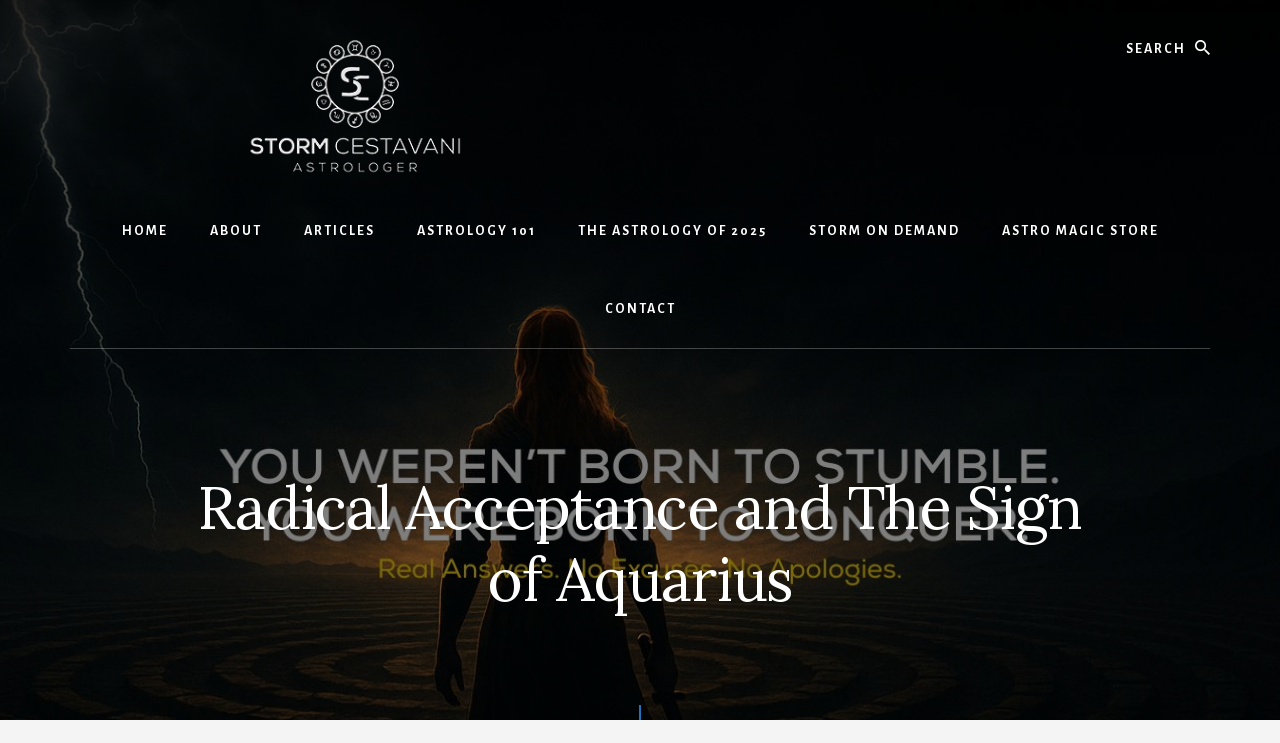

--- FILE ---
content_type: text/html; charset=UTF-8
request_url: https://stormcestavani.com/2013/01/31/radical-acceptance-and-the-sign-of-aquarius/
body_size: 12626
content:
<!DOCTYPE html>
<html lang="en-US">
<head >
<meta charset="UTF-8" />
<meta name="description" content="Storm Cestavani uses the therapeutic skill of Radical Acceptance and applies it to business in the 21st century through astrology." />
<meta name="keywords" content="Storm Cestavani, astrology, horoscopes, zodiac, radical acceptance, Marcia Lineham, DBT, business astrology" />
<meta name="viewport" content="width=device-width, initial-scale=1" />
<!--||  JM Twitter Cards by jmau111 v14.1.0  ||-->
<meta name="twitter:card" content="summary">
<meta name="twitter:creator" content="@stormcestavani">
<meta name="twitter:site" content="@stormcestavani">
<meta property="og:title" content="Radical Acceptance and The Sign of Aquarius">
<meta property="og:description" content="Every new year things change.  We begin to look at things in new ways and we begin to view things through the lens of possibility and potential.  The sign of Capricorn urges us to become more struct">
<meta property="og:image" content="https://stormcestavani.com/wp-content/plugins/jm-twitter-cards/admin/img/Twitter_logo_blue.png">
<!--||  /JM Twitter Cards by jmau111 v14.1.0  ||-->
<title>Radical Acceptance and The Sign of Aquarius</title>
<meta name='robots' content='max-image-preview:large' />
<link rel='dns-prefetch' href='//platform-api.sharethis.com' />
<link rel='dns-prefetch' href='//fonts.googleapis.com' />
<link rel='dns-prefetch' href='//unpkg.com' />
<link rel="alternate" type="application/rss+xml" title=" &raquo; Feed" href="https://stormcestavani.com/feed/" />
<link rel="alternate" type="application/rss+xml" title=" &raquo; Comments Feed" href="https://stormcestavani.com/comments/feed/" />
<link rel="alternate" title="oEmbed (JSON)" type="application/json+oembed" href="https://stormcestavani.com/wp-json/oembed/1.0/embed?url=https%3A%2F%2Fstormcestavani.com%2F2013%2F01%2F31%2Fradical-acceptance-and-the-sign-of-aquarius%2F" />
<link rel="alternate" title="oEmbed (XML)" type="text/xml+oembed" href="https://stormcestavani.com/wp-json/oembed/1.0/embed?url=https%3A%2F%2Fstormcestavani.com%2F2013%2F01%2F31%2Fradical-acceptance-and-the-sign-of-aquarius%2F&#038;format=xml" />
<link rel="canonical" href="https://stormcestavani.com/2013/01/31/radical-acceptance-and-the-sign-of-aquarius/" />
<style id='wp-img-auto-sizes-contain-inline-css' type='text/css'>
img:is([sizes=auto i],[sizes^="auto," i]){contain-intrinsic-size:3000px 1500px}
/*# sourceURL=wp-img-auto-sizes-contain-inline-css */
</style>
<link rel='stylesheet' id='essence-pro-css' href='https://stormcestavani.com/wp-content/themes/essence-pro/style.css?ver=1.0.0' type='text/css' media='all' />
<style id='essence-pro-inline-css' type='text/css'>


		.single .content .entry-content > p:first-of-type {
			font-size: 26px;
			font-size: 2.6rem;
			letter-spacing: -0.7px;
		}

		

		a,
		h6,
		.entry-title a:focus,
		.entry-title a:hover,
		.menu-toggle:focus,
		.menu-toggle:hover,
		.off-screen-menu .genesis-nav-menu a:focus,
		.off-screen-menu .genesis-nav-menu a:hover,
		.off-screen-menu .current-menu-item > a,
		.sidebar .featured-content .entry-title a,
		.site-footer .current-menu-item > a,
		.site-footer .genesis-nav-menu a:focus,
		.site-footer .genesis-nav-menu a:hover,		
		.sub-menu-toggle:focus,
		.sub-menu-toggle:hover {
			color: #1e73be;
		}

		a.button.text,
		a.more-link.button.text,
		button.text,
		input[type="button"].text,
		input[type="reset"].text,
		input[type="submit"].text,
		.more-link,
		.pagination a:focus,
		.pagination a:hover,
		.pagination .active a {
			border-color: #1e73be;
			color: #1e73be;
		}

		button,
		button.primary,
		input[type="button"],
		input[type="button"].primary,
		input[type="reset"],
		input[type="reset"].primary,
		input[type="submit"],
		input[type="submit"].primary,
		.footer-cta::before,
		.button,
		.button.primary,
		.error404 .site-inner::before,
		.sidebar .enews-widget input[type="submit"],
		.page .site-inner::before,
		.single .site-inner::before	{
			background-color: #1e73be;
		}

		@media only screen and (max-width: 1023px) {
			.genesis-responsive-menu .genesis-nav-menu a:focus,
			.genesis-responsive-menu .genesis-nav-menu a:hover {
				color: #1e73be;
			}
		}

		
/*# sourceURL=essence-pro-inline-css */
</style>
<style id='wp-emoji-styles-inline-css' type='text/css'>

	img.wp-smiley, img.emoji {
		display: inline !important;
		border: none !important;
		box-shadow: none !important;
		height: 1em !important;
		width: 1em !important;
		margin: 0 0.07em !important;
		vertical-align: -0.1em !important;
		background: none !important;
		padding: 0 !important;
	}
/*# sourceURL=wp-emoji-styles-inline-css */
</style>
<style id='wp-block-library-inline-css' type='text/css'>
:root{--wp-block-synced-color:#7a00df;--wp-block-synced-color--rgb:122,0,223;--wp-bound-block-color:var(--wp-block-synced-color);--wp-editor-canvas-background:#ddd;--wp-admin-theme-color:#007cba;--wp-admin-theme-color--rgb:0,124,186;--wp-admin-theme-color-darker-10:#006ba1;--wp-admin-theme-color-darker-10--rgb:0,107,160.5;--wp-admin-theme-color-darker-20:#005a87;--wp-admin-theme-color-darker-20--rgb:0,90,135;--wp-admin-border-width-focus:2px}@media (min-resolution:192dpi){:root{--wp-admin-border-width-focus:1.5px}}.wp-element-button{cursor:pointer}:root .has-very-light-gray-background-color{background-color:#eee}:root .has-very-dark-gray-background-color{background-color:#313131}:root .has-very-light-gray-color{color:#eee}:root .has-very-dark-gray-color{color:#313131}:root .has-vivid-green-cyan-to-vivid-cyan-blue-gradient-background{background:linear-gradient(135deg,#00d084,#0693e3)}:root .has-purple-crush-gradient-background{background:linear-gradient(135deg,#34e2e4,#4721fb 50%,#ab1dfe)}:root .has-hazy-dawn-gradient-background{background:linear-gradient(135deg,#faaca8,#dad0ec)}:root .has-subdued-olive-gradient-background{background:linear-gradient(135deg,#fafae1,#67a671)}:root .has-atomic-cream-gradient-background{background:linear-gradient(135deg,#fdd79a,#004a59)}:root .has-nightshade-gradient-background{background:linear-gradient(135deg,#330968,#31cdcf)}:root .has-midnight-gradient-background{background:linear-gradient(135deg,#020381,#2874fc)}:root{--wp--preset--font-size--normal:16px;--wp--preset--font-size--huge:42px}.has-regular-font-size{font-size:1em}.has-larger-font-size{font-size:2.625em}.has-normal-font-size{font-size:var(--wp--preset--font-size--normal)}.has-huge-font-size{font-size:var(--wp--preset--font-size--huge)}.has-text-align-center{text-align:center}.has-text-align-left{text-align:left}.has-text-align-right{text-align:right}.has-fit-text{white-space:nowrap!important}#end-resizable-editor-section{display:none}.aligncenter{clear:both}.items-justified-left{justify-content:flex-start}.items-justified-center{justify-content:center}.items-justified-right{justify-content:flex-end}.items-justified-space-between{justify-content:space-between}.screen-reader-text{border:0;clip-path:inset(50%);height:1px;margin:-1px;overflow:hidden;padding:0;position:absolute;width:1px;word-wrap:normal!important}.screen-reader-text:focus{background-color:#ddd;clip-path:none;color:#444;display:block;font-size:1em;height:auto;left:5px;line-height:normal;padding:15px 23px 14px;text-decoration:none;top:5px;width:auto;z-index:100000}html :where(.has-border-color){border-style:solid}html :where([style*=border-top-color]){border-top-style:solid}html :where([style*=border-right-color]){border-right-style:solid}html :where([style*=border-bottom-color]){border-bottom-style:solid}html :where([style*=border-left-color]){border-left-style:solid}html :where([style*=border-width]){border-style:solid}html :where([style*=border-top-width]){border-top-style:solid}html :where([style*=border-right-width]){border-right-style:solid}html :where([style*=border-bottom-width]){border-bottom-style:solid}html :where([style*=border-left-width]){border-left-style:solid}html :where(img[class*=wp-image-]){height:auto;max-width:100%}:where(figure){margin:0 0 1em}html :where(.is-position-sticky){--wp-admin--admin-bar--position-offset:var(--wp-admin--admin-bar--height,0px)}@media screen and (max-width:600px){html :where(.is-position-sticky){--wp-admin--admin-bar--position-offset:0px}}

/*# sourceURL=wp-block-library-inline-css */
</style><style id='global-styles-inline-css' type='text/css'>
:root{--wp--preset--aspect-ratio--square: 1;--wp--preset--aspect-ratio--4-3: 4/3;--wp--preset--aspect-ratio--3-4: 3/4;--wp--preset--aspect-ratio--3-2: 3/2;--wp--preset--aspect-ratio--2-3: 2/3;--wp--preset--aspect-ratio--16-9: 16/9;--wp--preset--aspect-ratio--9-16: 9/16;--wp--preset--color--black: #000000;--wp--preset--color--cyan-bluish-gray: #abb8c3;--wp--preset--color--white: #ffffff;--wp--preset--color--pale-pink: #f78da7;--wp--preset--color--vivid-red: #cf2e2e;--wp--preset--color--luminous-vivid-orange: #ff6900;--wp--preset--color--luminous-vivid-amber: #fcb900;--wp--preset--color--light-green-cyan: #7bdcb5;--wp--preset--color--vivid-green-cyan: #00d084;--wp--preset--color--pale-cyan-blue: #8ed1fc;--wp--preset--color--vivid-cyan-blue: #0693e3;--wp--preset--color--vivid-purple: #9b51e0;--wp--preset--gradient--vivid-cyan-blue-to-vivid-purple: linear-gradient(135deg,rgb(6,147,227) 0%,rgb(155,81,224) 100%);--wp--preset--gradient--light-green-cyan-to-vivid-green-cyan: linear-gradient(135deg,rgb(122,220,180) 0%,rgb(0,208,130) 100%);--wp--preset--gradient--luminous-vivid-amber-to-luminous-vivid-orange: linear-gradient(135deg,rgb(252,185,0) 0%,rgb(255,105,0) 100%);--wp--preset--gradient--luminous-vivid-orange-to-vivid-red: linear-gradient(135deg,rgb(255,105,0) 0%,rgb(207,46,46) 100%);--wp--preset--gradient--very-light-gray-to-cyan-bluish-gray: linear-gradient(135deg,rgb(238,238,238) 0%,rgb(169,184,195) 100%);--wp--preset--gradient--cool-to-warm-spectrum: linear-gradient(135deg,rgb(74,234,220) 0%,rgb(151,120,209) 20%,rgb(207,42,186) 40%,rgb(238,44,130) 60%,rgb(251,105,98) 80%,rgb(254,248,76) 100%);--wp--preset--gradient--blush-light-purple: linear-gradient(135deg,rgb(255,206,236) 0%,rgb(152,150,240) 100%);--wp--preset--gradient--blush-bordeaux: linear-gradient(135deg,rgb(254,205,165) 0%,rgb(254,45,45) 50%,rgb(107,0,62) 100%);--wp--preset--gradient--luminous-dusk: linear-gradient(135deg,rgb(255,203,112) 0%,rgb(199,81,192) 50%,rgb(65,88,208) 100%);--wp--preset--gradient--pale-ocean: linear-gradient(135deg,rgb(255,245,203) 0%,rgb(182,227,212) 50%,rgb(51,167,181) 100%);--wp--preset--gradient--electric-grass: linear-gradient(135deg,rgb(202,248,128) 0%,rgb(113,206,126) 100%);--wp--preset--gradient--midnight: linear-gradient(135deg,rgb(2,3,129) 0%,rgb(40,116,252) 100%);--wp--preset--font-size--small: 13px;--wp--preset--font-size--medium: 20px;--wp--preset--font-size--large: 36px;--wp--preset--font-size--x-large: 42px;--wp--preset--spacing--20: 0.44rem;--wp--preset--spacing--30: 0.67rem;--wp--preset--spacing--40: 1rem;--wp--preset--spacing--50: 1.5rem;--wp--preset--spacing--60: 2.25rem;--wp--preset--spacing--70: 3.38rem;--wp--preset--spacing--80: 5.06rem;--wp--preset--shadow--natural: 6px 6px 9px rgba(0, 0, 0, 0.2);--wp--preset--shadow--deep: 12px 12px 50px rgba(0, 0, 0, 0.4);--wp--preset--shadow--sharp: 6px 6px 0px rgba(0, 0, 0, 0.2);--wp--preset--shadow--outlined: 6px 6px 0px -3px rgb(255, 255, 255), 6px 6px rgb(0, 0, 0);--wp--preset--shadow--crisp: 6px 6px 0px rgb(0, 0, 0);}:where(.is-layout-flex){gap: 0.5em;}:where(.is-layout-grid){gap: 0.5em;}body .is-layout-flex{display: flex;}.is-layout-flex{flex-wrap: wrap;align-items: center;}.is-layout-flex > :is(*, div){margin: 0;}body .is-layout-grid{display: grid;}.is-layout-grid > :is(*, div){margin: 0;}:where(.wp-block-columns.is-layout-flex){gap: 2em;}:where(.wp-block-columns.is-layout-grid){gap: 2em;}:where(.wp-block-post-template.is-layout-flex){gap: 1.25em;}:where(.wp-block-post-template.is-layout-grid){gap: 1.25em;}.has-black-color{color: var(--wp--preset--color--black) !important;}.has-cyan-bluish-gray-color{color: var(--wp--preset--color--cyan-bluish-gray) !important;}.has-white-color{color: var(--wp--preset--color--white) !important;}.has-pale-pink-color{color: var(--wp--preset--color--pale-pink) !important;}.has-vivid-red-color{color: var(--wp--preset--color--vivid-red) !important;}.has-luminous-vivid-orange-color{color: var(--wp--preset--color--luminous-vivid-orange) !important;}.has-luminous-vivid-amber-color{color: var(--wp--preset--color--luminous-vivid-amber) !important;}.has-light-green-cyan-color{color: var(--wp--preset--color--light-green-cyan) !important;}.has-vivid-green-cyan-color{color: var(--wp--preset--color--vivid-green-cyan) !important;}.has-pale-cyan-blue-color{color: var(--wp--preset--color--pale-cyan-blue) !important;}.has-vivid-cyan-blue-color{color: var(--wp--preset--color--vivid-cyan-blue) !important;}.has-vivid-purple-color{color: var(--wp--preset--color--vivid-purple) !important;}.has-black-background-color{background-color: var(--wp--preset--color--black) !important;}.has-cyan-bluish-gray-background-color{background-color: var(--wp--preset--color--cyan-bluish-gray) !important;}.has-white-background-color{background-color: var(--wp--preset--color--white) !important;}.has-pale-pink-background-color{background-color: var(--wp--preset--color--pale-pink) !important;}.has-vivid-red-background-color{background-color: var(--wp--preset--color--vivid-red) !important;}.has-luminous-vivid-orange-background-color{background-color: var(--wp--preset--color--luminous-vivid-orange) !important;}.has-luminous-vivid-amber-background-color{background-color: var(--wp--preset--color--luminous-vivid-amber) !important;}.has-light-green-cyan-background-color{background-color: var(--wp--preset--color--light-green-cyan) !important;}.has-vivid-green-cyan-background-color{background-color: var(--wp--preset--color--vivid-green-cyan) !important;}.has-pale-cyan-blue-background-color{background-color: var(--wp--preset--color--pale-cyan-blue) !important;}.has-vivid-cyan-blue-background-color{background-color: var(--wp--preset--color--vivid-cyan-blue) !important;}.has-vivid-purple-background-color{background-color: var(--wp--preset--color--vivid-purple) !important;}.has-black-border-color{border-color: var(--wp--preset--color--black) !important;}.has-cyan-bluish-gray-border-color{border-color: var(--wp--preset--color--cyan-bluish-gray) !important;}.has-white-border-color{border-color: var(--wp--preset--color--white) !important;}.has-pale-pink-border-color{border-color: var(--wp--preset--color--pale-pink) !important;}.has-vivid-red-border-color{border-color: var(--wp--preset--color--vivid-red) !important;}.has-luminous-vivid-orange-border-color{border-color: var(--wp--preset--color--luminous-vivid-orange) !important;}.has-luminous-vivid-amber-border-color{border-color: var(--wp--preset--color--luminous-vivid-amber) !important;}.has-light-green-cyan-border-color{border-color: var(--wp--preset--color--light-green-cyan) !important;}.has-vivid-green-cyan-border-color{border-color: var(--wp--preset--color--vivid-green-cyan) !important;}.has-pale-cyan-blue-border-color{border-color: var(--wp--preset--color--pale-cyan-blue) !important;}.has-vivid-cyan-blue-border-color{border-color: var(--wp--preset--color--vivid-cyan-blue) !important;}.has-vivid-purple-border-color{border-color: var(--wp--preset--color--vivid-purple) !important;}.has-vivid-cyan-blue-to-vivid-purple-gradient-background{background: var(--wp--preset--gradient--vivid-cyan-blue-to-vivid-purple) !important;}.has-light-green-cyan-to-vivid-green-cyan-gradient-background{background: var(--wp--preset--gradient--light-green-cyan-to-vivid-green-cyan) !important;}.has-luminous-vivid-amber-to-luminous-vivid-orange-gradient-background{background: var(--wp--preset--gradient--luminous-vivid-amber-to-luminous-vivid-orange) !important;}.has-luminous-vivid-orange-to-vivid-red-gradient-background{background: var(--wp--preset--gradient--luminous-vivid-orange-to-vivid-red) !important;}.has-very-light-gray-to-cyan-bluish-gray-gradient-background{background: var(--wp--preset--gradient--very-light-gray-to-cyan-bluish-gray) !important;}.has-cool-to-warm-spectrum-gradient-background{background: var(--wp--preset--gradient--cool-to-warm-spectrum) !important;}.has-blush-light-purple-gradient-background{background: var(--wp--preset--gradient--blush-light-purple) !important;}.has-blush-bordeaux-gradient-background{background: var(--wp--preset--gradient--blush-bordeaux) !important;}.has-luminous-dusk-gradient-background{background: var(--wp--preset--gradient--luminous-dusk) !important;}.has-pale-ocean-gradient-background{background: var(--wp--preset--gradient--pale-ocean) !important;}.has-electric-grass-gradient-background{background: var(--wp--preset--gradient--electric-grass) !important;}.has-midnight-gradient-background{background: var(--wp--preset--gradient--midnight) !important;}.has-small-font-size{font-size: var(--wp--preset--font-size--small) !important;}.has-medium-font-size{font-size: var(--wp--preset--font-size--medium) !important;}.has-large-font-size{font-size: var(--wp--preset--font-size--large) !important;}.has-x-large-font-size{font-size: var(--wp--preset--font-size--x-large) !important;}
/*# sourceURL=global-styles-inline-css */
</style>

<style id='classic-theme-styles-inline-css' type='text/css'>
/*! This file is auto-generated */
.wp-block-button__link{color:#fff;background-color:#32373c;border-radius:9999px;box-shadow:none;text-decoration:none;padding:calc(.667em + 2px) calc(1.333em + 2px);font-size:1.125em}.wp-block-file__button{background:#32373c;color:#fff;text-decoration:none}
/*# sourceURL=/wp-includes/css/classic-themes.min.css */
</style>
<link rel='stylesheet' id='essence-fonts-css' href='//fonts.googleapis.com/css?family=Alegreya+Sans%3A400%2C400i%2C700%7CLora%3A400%2C700&#038;ver=1.0.0' type='text/css' media='all' />
<link rel='stylesheet' id='ionicons-css' href='//unpkg.com/ionicons@4.1.2/dist/css/ionicons.min.css?ver=1.0.0' type='text/css' media='all' />
<script type="text/javascript" src="https://stormcestavani.com/wp-includes/js/jquery/jquery.min.js?ver=3.7.1" id="jquery-core-js"></script>
<script type="text/javascript" src="https://stormcestavani.com/wp-includes/js/jquery/jquery-migrate.min.js?ver=3.4.1" id="jquery-migrate-js"></script>
<script type="text/javascript" src="//platform-api.sharethis.com/js/sharethis.js#source=googleanalytics-wordpress#product=ga&amp;property=5ee541247c8d4c0012232fbb" id="googleanalytics-platform-sharethis-js"></script>
<link rel="https://api.w.org/" href="https://stormcestavani.com/wp-json/" /><link rel="alternate" title="JSON" type="application/json" href="https://stormcestavani.com/wp-json/wp/v2/posts/380" /><link rel="EditURI" type="application/rsd+xml" title="RSD" href="https://stormcestavani.com/xmlrpc.php?rsd" />
<link rel="pingback" href="https://stormcestavani.com/xmlrpc.php" />
<script>
(function() {
	(function (i, s, o, g, r, a, m) {
		i['GoogleAnalyticsObject'] = r;
		i[r] = i[r] || function () {
				(i[r].q = i[r].q || []).push(arguments)
			}, i[r].l = 1 * new Date();
		a = s.createElement(o),
			m = s.getElementsByTagName(o)[0];
		a.async = 1;
		a.src = g;
		m.parentNode.insertBefore(a, m)
	})(window, document, 'script', 'https://google-analytics.com/analytics.js', 'ga');

	ga('create', 'UA-30503474-1', 'auto');
			ga('send', 'pageview');
	})();
</script>
<style type="text/css">.header-hero { background-image: linear-gradient(0deg, rgba(0,0,0,0.5) 50%, rgba(0,0,0,0.85) 100%), url(https://stormcestavani.com/wp-content/uploads/2025/04/Header-5.jpg); }</style><link rel="icon" href="https://stormcestavani.com/wp-content/uploads/2015/11/cropped-977x1641-1-32x32.jpg" sizes="32x32" />
<link rel="icon" href="https://stormcestavani.com/wp-content/uploads/2015/11/cropped-977x1641-1-192x192.jpg" sizes="192x192" />
<link rel="apple-touch-icon" href="https://stormcestavani.com/wp-content/uploads/2015/11/cropped-977x1641-1-180x180.jpg" />
<meta name="msapplication-TileImage" content="https://stormcestavani.com/wp-content/uploads/2015/11/cropped-977x1641-1-270x270.jpg" />
</head>
<body data-rsssl=1 class="wp-singular post-template-default single single-post postid-380 single-format-standard wp-custom-logo wp-theme-genesis wp-child-theme-essence-pro custom-header header-image header-full-width full-width-content genesis-breadcrumbs-hidden generate-pro-blue no-off-screen-menu" itemscope itemtype="https://schema.org/WebPage"><div class="site-container"><ul class="genesis-skip-link"><li><a href="#hero-page-title" class="screen-reader-shortcut"> Skip to content</a></li></ul><div class="header-hero"><header class="site-header" itemscope itemtype="https://schema.org/WPHeader"><div class="wrap"><div class="header-left"><form class="search-form" method="get" action="https://stormcestavani.com/" role="search" itemprop="potentialAction" itemscope itemtype="https://schema.org/SearchAction"><label class="search-form-label screen-reader-text" for="searchform-1">Search</label><input class="search-form-input" type="search" name="s" id="searchform-1" placeholder="Search" itemprop="query-input"><input class="search-form-submit" type="submit" value="Search"><meta content="https://stormcestavani.com/?s={s}" itemprop="target"></form></div><div class="title-area"><a href="https://stormcestavani.com/" class="custom-logo-link" rel="home"><img width="600" height="160" src="https://stormcestavani.com/wp-content/uploads/2024/11/cropped-c3b022f7-4548-4d5b-bcfb-982e9cfc66a2.png" class="custom-logo" alt="" decoding="async" fetchpriority="high" srcset="https://stormcestavani.com/wp-content/uploads/2024/11/cropped-c3b022f7-4548-4d5b-bcfb-982e9cfc66a2.png 600w, https://stormcestavani.com/wp-content/uploads/2024/11/cropped-c3b022f7-4548-4d5b-bcfb-982e9cfc66a2-300x80.png 300w" sizes="(max-width: 600px) 100vw, 600px" /></a><p class="site-title" itemprop="headline"><a href="https://stormcestavani.com/"></a></p><p class="site-description" itemprop="description">Get Real Answers From a Master Psychic Astrologer</p></div><nav class="nav-primary" aria-label="Main" itemscope itemtype="https://schema.org/SiteNavigationElement" id="genesis-nav-primary"><div class="wrap"><ul id="menu-storm" class="menu genesis-nav-menu menu-primary js-superfish"><li id="menu-item-20" class="menu-item menu-item-type-custom menu-item-object-custom menu-item-home menu-item-20"><a href="https://stormcestavani.com/" itemprop="url"><span itemprop="name">Home</span></a></li>
<li id="menu-item-104" class="menu-item menu-item-type-post_type menu-item-object-page menu-item-104"><a href="https://stormcestavani.com/about-storm-cestavani/" itemprop="url"><span itemprop="name">About</span></a></li>
<li id="menu-item-73" class="menu-item menu-item-type-post_type menu-item-object-page current_page_parent menu-item-73"><a href="https://stormcestavani.com/blog/" itemprop="url"><span itemprop="name">Articles</span></a></li>
<li id="menu-item-704" class="menu-item menu-item-type-post_type menu-item-object-page menu-item-704"><a href="https://stormcestavani.com/astrology-101/" itemprop="url"><span itemprop="name">Astrology 101</span></a></li>
<li id="menu-item-5306" class="menu-item menu-item-type-post_type menu-item-object-page menu-item-5306"><a href="https://stormcestavani.com/the-astrology-of-2025/" itemprop="url"><span itemprop="name">The Astrology of 2025</span></a></li>
<li id="menu-item-5401" class="menu-item menu-item-type-custom menu-item-object-custom menu-item-5401"><a href="https://keen.pxf.io/c/5847884/2606506/7786" itemprop="url"><span itemprop="name">Storm On Demand</span></a></li>
<li id="menu-item-4405" class="menu-item menu-item-type-custom menu-item-object-custom menu-item-4405"><a href="https://www.candlemagicsite.com" itemprop="url"><span itemprop="name">Astro Magic Store</span></a></li>
<li id="menu-item-22" class="menu-item menu-item-type-post_type menu-item-object-page menu-item-22"><a href="https://stormcestavani.com/contact-storm-cestavani/" itemprop="url"><span itemprop="name">Contact</span></a></li>
</ul></div></nav></div></header><div class="hero-page-title" id="hero-page-title"><div class="wrap"><header class="entry-header"><h1 class="entry-title" itemprop="headline">Radical Acceptance and The Sign of Aquarius</h1>
</header></div></div></div><div class="site-inner"><div class="content-sidebar-wrap"><main class="content" id="genesis-content"><article class="post-380 post type-post status-publish format-standard category-astrology category-monthly category-storm-cestavani entry" aria-label="Radical Acceptance and The Sign of Aquarius" itemref="hero-page-title" itemscope itemtype="https://schema.org/CreativeWork"><div class="entry-content" itemprop="text"><p><a href="https://stormcestavani.com/wp-content/uploads/2013/01/dreamstime_xs_29027897.jpg"><img decoding="async" class="alignleft size-medium wp-image-809" alt="dreamstime_xs_29027897" src="https://stormcestavani.com/wp-content/uploads/2013/01/dreamstime_xs_29027897-300x225.jpg" width="300" height="225" srcset="https://stormcestavani.com/wp-content/uploads/2013/01/dreamstime_xs_29027897-300x225.jpg 300w, https://stormcestavani.com/wp-content/uploads/2013/01/dreamstime_xs_29027897.jpg 480w" sizes="(max-width: 300px) 100vw, 300px" /></a>Every new year things change.  We begin to look at things in new ways and we begin to view things through the lens of possibility and potential.  The sign of Capricorn urges us to become more structured and disciplined and as a result you see businesses form their New Year Agenda.   This is no different at Coventry where we plan to be more thematically based in 2013 then we have been in the past.</p>
<p>I will admit that working with astrology in a thematic sort of way has been challenging and rewarding at the same time.  I have learned much over the past year about the signs and the planets and how to make use of them in a transformational way to help achieve what is that we desire out of life and to be able to seize on every moment that is available to us.</p>
<p>The month of February is associated with the sign of Aquarius and the theme for the month is “getting to the hard truth.”   Although the “<a href="http://en.wikipedia.org/wiki/Truth">truth</a>” is something that is innately evident within the sign of Aquarius, it is necessary for us to get to the crux of this word in order to apply it in a practical way that can improve our businesses and our lives.</p>
<p><span id="more-380"></span></p>
<p><a href="http://www.keen.com/Landing/Psychic-Readings.aspx?tid=H57HQSUD&amp;kw=psychics&amp;stab=1"><img decoding="async" class="alignright size-full wp-image-330" alt="NYF_2012_160x600_D7" src="https://stormcestavani.com/wp-content/uploads/2012/12/NYF_2012_160x600_D7.jpg" width="160" height="600" srcset="https://stormcestavani.com/wp-content/uploads/2012/12/NYF_2012_160x600_D7.jpg 160w, https://stormcestavani.com/wp-content/uploads/2012/12/NYF_2012_160x600_D7-80x300.jpg 80w" sizes="(max-width: 160px) 100vw, 160px" /></a>On our radio show, “<a href="http://www.blogtalkradio.com/keeitmagic">Keep It Magic</a>” Jacki and I <a href="http://www.blogtalkradio.com/keepitmagic/2013/01/29/the-internal-process-of-manifesting">discussed the word in depth</a>.  After all, isn’t truth like beauty and is only within the limited scope of the beholder?  Does everyone have the same truth?  Is truth a malleable word that seems to be ever more flexible based on our own agendas?</p>
<p>According to Webster’s the word truth is associated with the word fidelity which is associated with “faithfulness”.  Jacki and I used a few oracles to get to the bottom of the word truth and both of us came up with some rather interesting messages.  Both oracles we used revealed that truth is something that fosters growth and allows the individual to look towards the future with a sense of optimism and dignity.  It’s about being loyal to one’s self and one’s ideals in order to be able to share one’s life with other individuals.  In business, the word truth would imply being faithful to the business.</p>
<p>Let’s now consider getting to one’s hard truth!   We currently live in challenging times in business.   Based on the current planetary alignments (most notably Uranus and Pluto), it is going to take quite a bit of time for the markets to begin to adjust in a way that is more conducive for business growth. So, for many, it is embracing this new reality and beginning to work through it in a way that is beneficial to our business rather than just continuing the same old patterns that got us into this mess in the first place.</p>
<p>I recently <a href="http://psychicadvisornetwork.com/2013/01/16/sun-in-aquarius-todays-astrology-january-19-2013/">wrote an article about the sign of Aquarius</a> and its apparent links to the mythic figure of Prometheus.   In myth, Prometheus is a rather curious figure that reflects the daemon that helps man develop to his full potential.  Of course, his story is rather tragic because he ultimately steals fire from the gods (by a passage made by Athena) and provides man with the ability to see the future, potential, and possibility.  However, I will say that as of late (except for a few tech companies), we have lost touch with our desire for inspired thought and ideas and instead have become consumed with the system and our place in it.   More importantly, this system we have encumbered ourselves to is highly dysfunctional and likes to stay within the status quo.</p>
<h3><b>Radical Acceptance</b></h3>
<p>For the past year, I have consulted with several businesses and have done media appearances about business and how to resolve it astrologically.   The insights that I have come to understand through these conversations has been very revealing.  For example, I recently did a radio show about the astrology of 2013 and how it relates to business.   I found it very fascinating (and perhaps tragic) that there were a lot of concerns about money and finances, but many had reservations about making changes that are necessary to make a business grow and prosper.   I think in order for a business to succeed in the second decade of the 21<sup>st</sup> century is to embrace a new ideal of radical acceptance.</p>
<p>Radical Acceptance is a therapeutic term that is used to treat personality disorders.  It was developed by <a href="http://en.wikipedia.org/wiki/Marsha_M._Linehan">Marsha Linehan</a> in order to help regulate emotional responses which may create an episode.   I find in business we are often controlled by external circumstances that are similar to personality disorders, but unlike an individual, you can’t put your business in psychotherapy.  However, there are things you can do about it.</p>
<h3><b>4 Options for Difficult Business Problems</b></h3>
<ol>
<li><b>1.      </b><b>Solve the Problem</b></li>
<li><b>2.      </b><b>Change how you feel</b></li>
<li><b>3.      </b><b>Accept It</b></li>
<li><b>4.      </b><b>Be miserable and controlled by your business</b></li>
</ol>
<p>Every business goes through ups and downs.   We go through periods where circumstances are just simply beyond our control and many times we react to these problems in rather dysfunctional ways that allow our circumstances to begin to control us.  This creates anxiety, tension, stress, and a variety of other somatic ailments that begin to take over our lives.   According to Linehan, there are four things you can do when business problems occur – and only FOUR!</p>
<p><b>Solve the Problem:</b>   This seems to be the easiest, because it requires us simply to find the answer or the solution to our problems and make changes.   This can be as simply as making financial adjustments and resolutions or staffing changes.  It could mean sticking with a budget that allows things to become easier over time.   There are many things we can do to create solutions; we just have to look to find out what they are.</p>
<p><b>Change how you feel:</b>   Some circumstances are just not changeable.   For example, in 2008 during the credit crisis many businesses were struck with the hard cold reality that credit was not as easy of an option.  For businesses that heavily relied upon credit, this turned into a complete financial disaster because they had not planned for the inability to use credit to purchase more products – as a result anxiety began to set in.   Many people rebelled against the credit crisis and used it as the complete excuse as to why their business was not able to run properly.  However, simply changing the way one feels about their current situation can provide relief.   Further, it can create more opportunities to then solve the problem.</p>
<p><b>Accept it:</b>   It is what it is!  I think many of the difficulties occurring right now in business are that many people are not accepting a “new reality”.   They still feel that they can go out and purchase on unlimited amounts of credit and that eventually something will stick and business will continue as usual.   However, they fail to look at the reality of the situation which is still rather bleak.   Although the stock market seems to have recovered and is progressing to pre-2008 levels, the amount of employed individuals has not drastically increased to match the recovery.   So, it is necessary for us to accept the situation that we are currently in and then we can change how we feel about it and then accept the problem.</p>
<p>Be miserable and controlled by your business:  Unfortunately this seems to be where many people right now are stuck.   They have an inability to accept reality and as a result they are not able to make changes or solve problems.</p>
<p><strong>The question for those that are miserable often is how do they get out of it?</strong></p>
<p>Marsha Lineham in her work on <a href="http://www.amazon.com/Cognitive-Behavioral-Treatment-Borderline-Personality-Disorder/dp/0898621836/ref=sr_1_3?ie=UTF8&amp;qid=1359664430&amp;sr=8-3&amp;keywords=dbt+linehan">Dialectical Behavior Therapy</a> speaks at length on Radical Acceptance.   She states that her definition of radical means “complete and total”.  She further states, “It’s when you accept something from the depths of your soul.  When you accept it in your mind, in your heart, and even in your body.  It’s total and complete.   When you’ve radically accepted something, you’re not fighting it.  It’s when you stop fighting reality.”</p>
<p><b>Three Parts of Radical Acceptance</b></p>
<p><b>Accepting reality is what it is</b> – This is probably the most difficult part.  We often want to stay in denial of a situation.  I recently had a business client that really did not want to go back to basics to get her business going again.  Although she hired a new designer and new public relations team, she simply could not let go of products that she felt had value, yet simply were not selling.   Unfortunately, since this is the way she has done business for the past several years she further increased her debt and despite the best intentions ended up filing for bankruptcy because she simply refused to change.   Accepting reality is accepting reality – if you are filled to the gills with debt then you must do something to change that and it might mean going to basics, getting rid of old inventory, or changing the way you present your business.</p>
<p><b>Thought Question:   Are you accepting the reality of your business?</b></p>
<p>Accepting that the event or situation causing your business anxiety has a cause:  How many times have you bought stuff for your business because you thought it was going to sell off the shelves, yet it sat there like a bump on a log?   Often we get so caught up in what we LIKE that we do not even consider what our customers are going to like.  Or perhaps, you have so much work that you do not have time to do it all alone?   Possibly hiring other people to help you might create the change that you need.   In every situation, it is necessary that we take responsibility for the choices and the decisions that we have made.   Then we can begin to accept reality for what it is.</p>
<p><b>Thought Question:  What have you personally done to add to your business problems?</b></p>
<p>Accepting that your business can be profitable and thriving once again:  Once you take personal responsibility and begin to accept your situation, then you can truly begin to make change.  You can begin to build your business in a structured environment where you make the right choices and the right decisions based on the current marketplace.   By being free from constraint and controlled by the business, you can begin to control the business and progress it to a new level.</p>
<p>Thought Question:  Are you willing to face some hard truths in order for your business to thrive again?</p>
<p>We are granted a unique opportunity while the Sun is in Aquarius to make these changes.  Aquarius is the sign of progress and by accepting reality for what it is and moving yourself forward you can begin to see things become to improve in your life.   After all, it’s when you begin to grow and thrive that you discover your “truth”.</p>
<p><i>Storm Cestavani is the co-host of the top rated metaphysical show “</i><a href="http://www.blogtalkradio.com/keepitmagic"><i>Keep It Magic</i></a><i>” and the co-creator of the “</i><a href="http://www.coventrycreations.com/index.php?cPath=69_84_85"><i>Tarot Magic</i></a><i>” with Coventry Creations.  Storm is available for consultations by setting up an appointment to speak with him. </i></p>
<p><a href="http://www.keen.com/Landing/Psychic-Readings.aspx?tid=H57HQSUD&amp;kw=psychics&amp;stab=1"><img loading="lazy" decoding="async" class="alignleft  wp-image-336" alt="NYF_2012_728x90_D4" src="https://stormcestavani.com/wp-content/uploads/2012/12/NYF_2012_728x90_D4.jpg" width="582" height="72" srcset="https://stormcestavani.com/wp-content/uploads/2012/12/NYF_2012_728x90_D4.jpg 728w, https://stormcestavani.com/wp-content/uploads/2012/12/NYF_2012_728x90_D4-300x37.jpg 300w" sizes="auto, (max-width: 582px) 100vw, 582px" /></a></p>
<!--<rdf:RDF xmlns:rdf="http://www.w3.org/1999/02/22-rdf-syntax-ns#"
			xmlns:dc="http://purl.org/dc/elements/1.1/"
			xmlns:trackback="http://madskills.com/public/xml/rss/module/trackback/">
		<rdf:Description rdf:about="https://stormcestavani.com/2013/01/31/radical-acceptance-and-the-sign-of-aquarius/"
    dc:identifier="https://stormcestavani.com/2013/01/31/radical-acceptance-and-the-sign-of-aquarius/"
    dc:title="Radical Acceptance and The Sign of Aquarius"
    trackback:ping="https://stormcestavani.com/2013/01/31/radical-acceptance-and-the-sign-of-aquarius/trackback/" />
</rdf:RDF>-->
</div></article></main></div></div><footer class="site-footer" itemscope itemtype="https://schema.org/WPFooter"><div class="wrap"><p>Copyright 2026 | Storm Cestavani | Storm Cestavani, LLC, All Rights Reserved</p></div></footer></div><script type="speculationrules">
{"prefetch":[{"source":"document","where":{"and":[{"href_matches":"/*"},{"not":{"href_matches":["/wp-*.php","/wp-admin/*","/wp-content/uploads/*","/wp-content/*","/wp-content/plugins/*","/wp-content/themes/essence-pro/*","/wp-content/themes/genesis/*","/*\\?(.+)"]}},{"not":{"selector_matches":"a[rel~=\"nofollow\"]"}},{"not":{"selector_matches":".no-prefetch, .no-prefetch a"}}]},"eagerness":"conservative"}]}
</script>
<script type="text/javascript" src="https://stormcestavani.com/wp-includes/js/comment-reply.min.js?ver=1931042918f7dbb16af805c0f3375fe2" id="comment-reply-js" async="async" data-wp-strategy="async" fetchpriority="low"></script>
<script type="text/javascript" src="https://stormcestavani.com/wp-includes/js/hoverIntent.min.js?ver=1.10.2" id="hoverIntent-js"></script>
<script type="text/javascript" src="https://stormcestavani.com/wp-content/themes/genesis/lib/js/menu/superfish.min.js?ver=1.7.10" id="superfish-js"></script>
<script type="text/javascript" src="https://stormcestavani.com/wp-content/themes/genesis/lib/js/menu/superfish.args.min.js?ver=3.6.1" id="superfish-args-js"></script>
<script type="text/javascript" src="https://stormcestavani.com/wp-content/themes/genesis/lib/js/skip-links.min.js?ver=3.6.1" id="skip-links-js"></script>
<script type="text/javascript" src="https://stormcestavani.com/wp-content/themes/essence-pro/js/jquery.matchHeight.min.js?ver=1.0.0" id="essence-match-height-js"></script>
<script type="text/javascript" id="essence-match-height-js-after">
/* <![CDATA[ */
jQuery(document).ready( function() { jQuery( '.half-width-entries .content .entry, .flexible-widgets .entry, .pricing-table > div' ).matchHeight(); });
jQuery(document).ready( function() { jQuery( '.content, .sidebar' ).matchHeight({ property: 'min-height' }); });
//# sourceURL=essence-match-height-js-after
/* ]]> */
</script>
<script type="text/javascript" src="https://stormcestavani.com/wp-content/themes/essence-pro/js/global.js?ver=1.0.0" id="global-js-js"></script>
<script type="text/javascript" id="essence-responsive-menu-js-extra">
/* <![CDATA[ */
var genesis_responsive_menu = {"mainMenu":"Menu","menuIconClass":"ionicons-before ion-ios-menu","subMenu":"Submenu","subMenuIconClass":"ionicons-before ion-ios-arrow-down","menuClasses":{"combine":[".nav-primary",".nav-off-screen"],"others":[]}};
//# sourceURL=essence-responsive-menu-js-extra
/* ]]> */
</script>
<script type="text/javascript" src="https://stormcestavani.com/wp-content/themes/essence-pro/js/responsive-menus.min.js?ver=1.0.0" id="essence-responsive-menu-js"></script>
<script id="wp-emoji-settings" type="application/json">
{"baseUrl":"https://s.w.org/images/core/emoji/17.0.2/72x72/","ext":".png","svgUrl":"https://s.w.org/images/core/emoji/17.0.2/svg/","svgExt":".svg","source":{"concatemoji":"https://stormcestavani.com/wp-includes/js/wp-emoji-release.min.js?ver=1931042918f7dbb16af805c0f3375fe2"}}
</script>
<script type="module">
/* <![CDATA[ */
/*! This file is auto-generated */
const a=JSON.parse(document.getElementById("wp-emoji-settings").textContent),o=(window._wpemojiSettings=a,"wpEmojiSettingsSupports"),s=["flag","emoji"];function i(e){try{var t={supportTests:e,timestamp:(new Date).valueOf()};sessionStorage.setItem(o,JSON.stringify(t))}catch(e){}}function c(e,t,n){e.clearRect(0,0,e.canvas.width,e.canvas.height),e.fillText(t,0,0);t=new Uint32Array(e.getImageData(0,0,e.canvas.width,e.canvas.height).data);e.clearRect(0,0,e.canvas.width,e.canvas.height),e.fillText(n,0,0);const a=new Uint32Array(e.getImageData(0,0,e.canvas.width,e.canvas.height).data);return t.every((e,t)=>e===a[t])}function p(e,t){e.clearRect(0,0,e.canvas.width,e.canvas.height),e.fillText(t,0,0);var n=e.getImageData(16,16,1,1);for(let e=0;e<n.data.length;e++)if(0!==n.data[e])return!1;return!0}function u(e,t,n,a){switch(t){case"flag":return n(e,"\ud83c\udff3\ufe0f\u200d\u26a7\ufe0f","\ud83c\udff3\ufe0f\u200b\u26a7\ufe0f")?!1:!n(e,"\ud83c\udde8\ud83c\uddf6","\ud83c\udde8\u200b\ud83c\uddf6")&&!n(e,"\ud83c\udff4\udb40\udc67\udb40\udc62\udb40\udc65\udb40\udc6e\udb40\udc67\udb40\udc7f","\ud83c\udff4\u200b\udb40\udc67\u200b\udb40\udc62\u200b\udb40\udc65\u200b\udb40\udc6e\u200b\udb40\udc67\u200b\udb40\udc7f");case"emoji":return!a(e,"\ud83e\u1fac8")}return!1}function f(e,t,n,a){let r;const o=(r="undefined"!=typeof WorkerGlobalScope&&self instanceof WorkerGlobalScope?new OffscreenCanvas(300,150):document.createElement("canvas")).getContext("2d",{willReadFrequently:!0}),s=(o.textBaseline="top",o.font="600 32px Arial",{});return e.forEach(e=>{s[e]=t(o,e,n,a)}),s}function r(e){var t=document.createElement("script");t.src=e,t.defer=!0,document.head.appendChild(t)}a.supports={everything:!0,everythingExceptFlag:!0},new Promise(t=>{let n=function(){try{var e=JSON.parse(sessionStorage.getItem(o));if("object"==typeof e&&"number"==typeof e.timestamp&&(new Date).valueOf()<e.timestamp+604800&&"object"==typeof e.supportTests)return e.supportTests}catch(e){}return null}();if(!n){if("undefined"!=typeof Worker&&"undefined"!=typeof OffscreenCanvas&&"undefined"!=typeof URL&&URL.createObjectURL&&"undefined"!=typeof Blob)try{var e="postMessage("+f.toString()+"("+[JSON.stringify(s),u.toString(),c.toString(),p.toString()].join(",")+"));",a=new Blob([e],{type:"text/javascript"});const r=new Worker(URL.createObjectURL(a),{name:"wpTestEmojiSupports"});return void(r.onmessage=e=>{i(n=e.data),r.terminate(),t(n)})}catch(e){}i(n=f(s,u,c,p))}t(n)}).then(e=>{for(const n in e)a.supports[n]=e[n],a.supports.everything=a.supports.everything&&a.supports[n],"flag"!==n&&(a.supports.everythingExceptFlag=a.supports.everythingExceptFlag&&a.supports[n]);var t;a.supports.everythingExceptFlag=a.supports.everythingExceptFlag&&!a.supports.flag,a.supports.everything||((t=a.source||{}).concatemoji?r(t.concatemoji):t.wpemoji&&t.twemoji&&(r(t.twemoji),r(t.wpemoji)))});
//# sourceURL=https://stormcestavani.com/wp-includes/js/wp-emoji-loader.min.js
/* ]]> */
</script>
</body><script>'undefined'=== typeof _trfq || (window._trfq = []);'undefined'=== typeof _trfd && (window._trfd=[]),_trfd.push({'tccl.baseHost':'secureserver.net'},{'ap':'cpsh-oh'},{'server':'p3plzcpnl507359'},{'dcenter':'p3'},{'cp_id':'7049563'},{'cp_cl':'8'}) // Monitoring performance to make your website faster. If you want to opt-out, please contact web hosting support.</script><script src='https://img1.wsimg.com/traffic-assets/js/tccl.min.js'></script></html>


--- FILE ---
content_type: text/plain
request_url: https://www.google-analytics.com/j/collect?v=1&_v=j102&a=1988877749&t=pageview&_s=1&dl=https%3A%2F%2Fstormcestavani.com%2F2013%2F01%2F31%2Fradical-acceptance-and-the-sign-of-aquarius%2F&ul=en-us%40posix&dt=Radical%20Acceptance%20and%20The%20Sign%20of%20Aquarius&sr=1280x720&vp=1280x720&_u=IEBAAEABAAAAACAAI~&jid=1192636980&gjid=822961153&cid=238664436.1770011826&tid=UA-30503474-1&_gid=597265910.1770011826&_r=1&_slc=1&z=573508506
body_size: -287
content:
2,cG-Q1ZPR0TTWQ